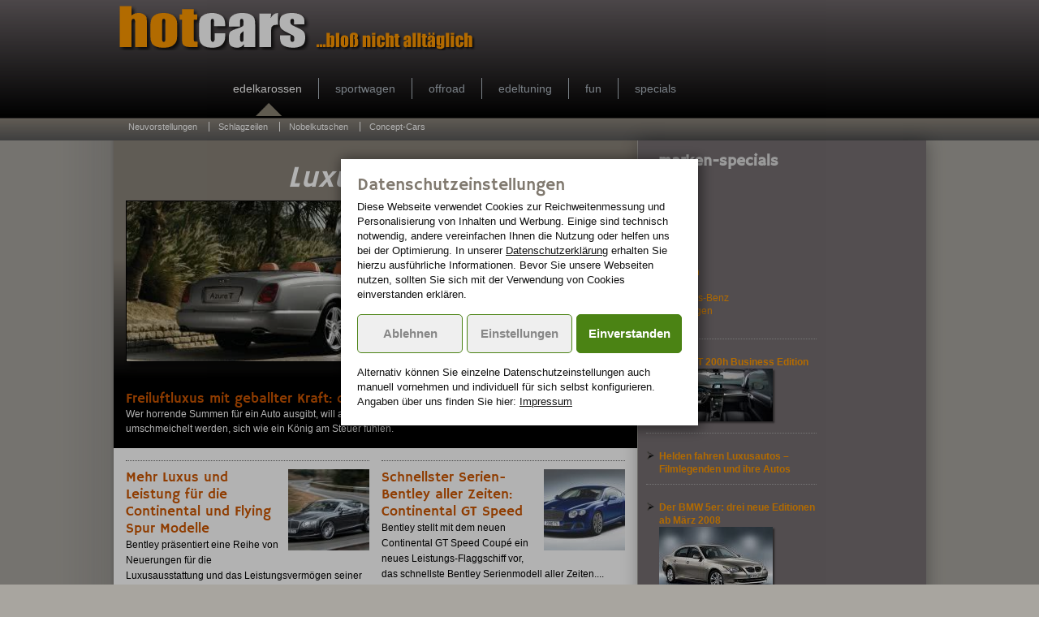

--- FILE ---
content_type: text/html; charset=Windows-1252
request_url: https://www.hotcars.de/luxus/marken/Bentley.php
body_size: 4158
content:
<!DOCTYPE HTML>
<html lang="de">
<head>
	<title>Bentley</title>
	<link rel="canonical" href="https://www.hotcars.de/luxus/marken/Bentley.php">
	<meta http-equiv="Content-Type" content="text/html; charset=windows-1252">
	<link rel=stylesheet type="text/css" href="/misc/styles_v4.css">
	<script defer type="text/javascript" src="/misc/jquery.min.js"></script>
	<script defer type="text/javascript" src="/misc/common.js"></script>
</head>
<body>
<header><div id=head style="background-position:170px bottom;">
<script async src="/misc/grfz.js" id=grfzscript data-site="cfm" data-page="Edelkarossen:Marken:Bentley"></script>	<a href="/"><img src="/pics/hotcars-head.png" width=446 height=55 alt="zurück zur Homepage"></a>
<div id=topmenue>
		<div style="float:left; width:122px;">&nbsp;</div>
<a id=t_luxus href="/luxus/index.php" class="tm aktiv" onmouseover="vc='luxus';dropdown('luxus');" onmouseout="vc=0;">edelkarossen</a>
<a id=t_sportwagen href="/sportwagen/index.php" class="tm" onmouseover="vc='sportwagen';dropdown('sportwagen');" onmouseout="vc=0;">sportwagen</a>
<a id=t_offroad href="/offroad/index.php" class="tm" onmouseover="vc='offroad';dropdown('offroad');" onmouseout="vc=0;">offroad</a>
<a id=t_edeltuning href="/edeltuning/index.php" class="tm" onmouseover="vc='edeltuning';dropdown('edeltuning');" onmouseout="vc=0;">edeltuning</a>
<a id=t_fun href="/fun/index.php" class="tm" onmouseover="vc='fun';dropdown('fun');" onmouseout="vc=0;">fun</a>
<a id=t_specials href="/themen.php" class="tm" onmouseover="vc='specials';dropdown('specials');" onmouseout="vc=0;">specials</a>
	<div class=clear></div>
</div>
<div id=menuebar>
<a href="/luxus/limousinen.php">Neuvorstellungen</a>
<a href="/luxus/boulevard.php">Schlagzeilen</a>
<a href="/luxus/nobelkutschen.php">Nobelkutschen</a>
<a href="/luxus/concept-cars.php">Concept-Cars</a>
	</div>
</div>
</header>
<div id=overall_bottom>
<div id=contentpane>
<div class=imgblackbox><h1>Luxuriöses von Bentley</h1>
<a href="/luxus/limousinen/Bentley-Azure.php"><img src="/pics/news/thumbs/d_13354.605x197.jpg" alt="Freiluftluxus mit geballter Kraft: der Bentley Azure" width=605 height=197></a></div><div class=black><a class=h3 href="/luxus/limousinen/Bentley-Azure.php">Freiluftluxus mit geballter Kraft: der Bentley Azure</a><br>Wer horrende Summen für ein Auto ausgibt, will auch etwas für sein Geld sehen. Er will verwöhnt und umschmeichelt werden, sich wie ein König am Steuer fühlen.</div><div class=content><div><div class=news><a href="/luxus/limousinen/Bentley-Flying-Spur-Modelle-2014.php"><img class="fright unveil" src="/pics/blind.gif" data-src="/pics/news/thumbs/d_13608.100x100.jpg" alt="Mehr Luxus und Leistung für die Continental und Flying Spur Modelle" width=100 height=100></a><a class=h3 href="/luxus/limousinen/Bentley-Flying-Spur-Modelle-2014.php">Mehr Luxus und Leistung für die Continental und Flying Spur Modelle</a><br>Bentley präsentiert eine Reihe von Neuerungen für die Luxusausstattung und das Leistungsvermögen seiner luxuriösen Grand Tourer, die Teil der Continental Modellfamilie sind....</div><div class=news><a href="/luxus/limousinen/Bentley-Continental-GT-Speed.php"><img class="fright unveil" src="/pics/blind.gif" data-src="/pics/news/thumbs/d_13535.100x100.jpg" alt="Schnellster Serien-Bentley aller Zeiten: Continental GT Speed" width=100 height=100></a><a class=h3 href="/luxus/limousinen/Bentley-Continental-GT-Speed.php">Schnellster Serien-Bentley aller Zeiten: Continental GT Speed</a><br>Bentley stellt mit dem neuen Continental GT Speed Coupé ein neues Leistungs-Flaggschiff vor, das schnellste Bentley Serienmodell aller Zeiten....</div><div class=news><ins class="adsbygoogle" style="display:block;width:300px;max-width:300px;height:100px; max-height:250px;" data-ad-client="ca-pub-0315193065476355" data-ad-slot="6858510563" data-ad-channel="6911112722" data-ad-format="rectangle"></ins></div><div class=news><a href="/luxus/limousinen/Bentley-Continental-GT-Cabriolet.php"><img class="fright unveil" src="/pics/blind.gif" data-src="/pics/news/thumbs/d_13347.100x100.jpg" alt="High-Society: Bentley Continental GT Cabriolet" width=100 height=100></a><a class=h3 href="/luxus/limousinen/Bentley-Continental-GT-Cabriolet.php">High-Society: Bentley Continental GT Cabriolet</a><br>Zahlen und Fakten, die eindrucksvoll für sich sprechen. W12-Motor, Bi-Turbo, 5.998 ccm Hubraum, 560 PS, Allrad und 650 Nm Drehmoment bei 1.600 U/min....</div><div class=news><a href="/luxus/limousinen/Neuer-Bentley-Continental-GTC.php"><img class="fright unveil" src="/pics/blind.gif" data-src="/pics/news/thumbs/d_13309.100x100.jpg" alt="Neuer Bentley Continental GTC" width=100 height=100></a><a class=h3 href="/luxus/limousinen/Neuer-Bentley-Continental-GTC.php">Neuer Bentley Continental GTC</a><br>Bentley wird nächsten Monat auf der Internationalen Automobil Ausstellung in Frankfurt die zweite Generation seiner Cabriolet-Ikone Continental GTC vorstellen....</div><div class=news><a href="/luxus/limousinen/neuer-Bentley-Continental-GT.php"><img class="fright unveil" src="/pics/blind.gif" data-src="/pics/news/thumbs/d_13264.100x100.jpg" alt="Der neue Bentley Continental GT" width=100 height=100></a><a class=h3 href="/luxus/limousinen/neuer-Bentley-Continental-GT.php">Der neue Bentley Continental GT</a><br> Den Design- und Entwicklungsteams in Crewe bietet das neue Continental GT Coupé die Möglichkeit zu einer kraftvollen wie spannenden Richtungsvorgabe für einen der meist verehrten Namen in der Geschichte von Bentley - den Continental....</div><div class=news><a href="/luxus/boulevard/Neue-Series-51-Bentley-Continental-Baureihe.php"><img class="fright unveil" src="/pics/blind.gif" data-src="/pics/news/thumbs/d_13210.100x100.jpg" alt="Neue Series 51 Bentley Continental Baureihe" width=100 height=100></a><a class=h3 href="/luxus/boulevard/Neue-Series-51-Bentley-Continental-Baureihe.php">Neue Series 51 Bentley Continental Baureihe</a><br>Bentley Motors stellte für die Continental GT und GTC Modelle der Marke eine neue aufregende Designlinie vor. Die Series 51 Continental Modelle repräsentieren Bentley Außen- und Innen-Styling in seiner dynamischsten Form und ermöglichen es dem Kunden, eine Ausstattungslinie zu bestellen, die von Crewes renommiertem Designteam unter der Leitung von Dirk van Braeckel entworfen wurde....</div><div class=news><a href="/luxus/limousinen/Weltpremiere-des-Bentley-Mulsanne.php"><img class="fright unveil" src="/pics/blind.gif" data-src="/pics/news/thumbs/d_13181.100x100.jpg" alt="Bentley Mulsanne feiert seine Weltpremiere" width=100 height=100></a><a class=h3 href="/luxus/limousinen/Weltpremiere-des-Bentley-Mulsanne.php">Bentley Mulsanne feiert seine Weltpremiere</a><br>Bentley Motors enthüllte im kalifornischen Monterey auf dem renommierten Pebble Beach Concours d'Elegance den Mulsanne, die komplett neue Grand Touring Limousine des Unternehmens....</div><div class=news><a class=h3 href="/luxus/boulevard/Powercar-Awards-2008-Bentley-Continental-Flying-Spur.php">Powercar Awards 2008: Bentley Continental Flying Spur auf Platz 1 seiner Klasse</a><br>Der Bentley Continental Flying Spur gewinnt den Powercar Award 2008 in der Importeurswertung der Kategorie Luxusklasse ....</div><div class=news><a href="/luxus/limousinen/Bentley-Continental-Flying-Spur-Speed.php"><img class="fright unveil" src="/pics/blind.gif" data-src="/pics/news/thumbs/d_12955.100x100.jpg" alt="Neueinführung des Continental Flying Spur Speed" width=100 height=100></a><a class=h3 href="/luxus/limousinen/Bentley-Continental-Flying-Spur-Speed.php">Neueinführung des Continental Flying Spur Speed</a><br>Bentley startet mit einem Paukenschlag in das Modelljahr 2009. Der komplett überarbeitete Continental Flying Spur bietet eine Fülle von innovativen Features, die in punkto technischem Raffinement und Komfort neue Maßstäbe setzen sowie Highlights im Bereich der Individualisierung....</div><div class=news><a href="/luxus/nobelkutschen/Bentley-Brooklands.php"><img class="fright unveil" src="/pics/blind.gif" data-src="/pics/news/thumbs/d_13423.100x100.jpg" alt="Bentley Brooklands" width=100 height=100></a><a class=h3 href="/luxus/nobelkutschen/Bentley-Brooklands.php">Bentley Brooklands</a><br>Der Bentley Brooklands ist ein weiteres erfolgreiches Modell des englischen Automobilbauers und natürlich wie alle anderem Modelle nicht unbedingt für die breite Bevölkerung zum Kauf geeignet, da es den meisten Menschen doch am nötigen Kleingeld mangelt, um den Bentley zu erwerben....</div><div class=news><a class=h3 href="/luxus/boulevard/Bentley-Brooklands-feiert-Geburtstag.php">Neuer Bentley Brooklands feiert 100jährigen Geburtstag der gleichnamigen Rennstrecke</a><br>Zum 100jährigen Jubiläum der historischen Rennstrecke von Brooklands gaben sich siegreiche Bentley-Rennwagen von einst und das neue Bentley Brooklands Coupé am vergangenen Wochenende auf historischem Boden ein Stelldichein....</div><div class=news><a href="/luxus/nobelkutschen/Bentley-Arnage-Diamond-Series.php"><img class="fright unveil" src="/pics/blind.gif" data-src="/pics/news/thumbs/d_13419.100x100.jpg" alt="Bentley Arnage Diamond Series" width=100 height=100></a><a class=h3 href="/luxus/nobelkutschen/Bentley-Arnage-Diamond-Series.php">Bentley Arnage Diamond Series</a><br>...</div><div class=news><a href="/luxus/nobelkutschen/Bentley-State-Limousine.php"><img class="fright unveil" src="/pics/blind.gif" data-src="/pics/news/thumbs/d_13420.100x100.jpg" alt="Bentley State Limousine" width=100 height=100></a><a class=h3 href="/luxus/nobelkutschen/Bentley-State-Limousine.php">Bentley State Limousine</a><br>...</div><div class=news><a href="/luxus/limousinen/Bentley-Arnage-2007.php"><img class="fright unveil" src="/pics/blind.gif" data-src="/pics/news/thumbs/d_12447.100x100.jpg" alt="Stärkstes Bentley-Flaggschiff Arnage mit 507 PS" width=100 height=100></a><a class=h3 href="/luxus/limousinen/Bentley-Arnage-2007.php">Stärkstes Bentley-Flaggschiff Arnage mit 507 PS</a><br>Bentley Motors setzt die intensive Entwicklung seines Flaggschiffes Arnage im Modelljahr 2007 mit der Einführung einer Reihe erheblicher Verbesserungen an Fahrwerk und Antriebsstrang fort....</div></div><div class=clear></div></div><div class=clear></div>
<div id="drop_luxus" class=slideMenu onmouseover="vc='luxus';" onmouseout="vc=0;">
	<div class=hals></div>
	<div class=kasten>
		<a href="/luxus/limousinen.php">Neuvorstellungen</a>
		<a href="/luxus/boulevard.php">Schlagzeilen</a>
		<a href="/luxus/nobelkutschen.php">Nobelkutschen</a>
		<a href="/luxus/concept-cars.php">Concept-Cars</a>
	</div>
</div>
<div id="drop_sportwagen" class=slideMenu onmouseover="vc='sportwagen';" onmouseout="vc=0;">
	<div class=hals></div>
	<div class=kasten>
		<a href="/sportwagen/neuheiten.php">Neuheiten</a>
		<a href="/sportwagen/boulevard.php">Schlagzeilen</a>
		<a href="/sportwagen/ps-boliden.php">PS-Boliden</a>
		<a href="/sportwagen/supersportwagen.php">Supersportwagen</a>
		<a href="/sportwagen/muscle-cars.php">Muscle Cars</a>
		<a href="/sportwagen/concept-cars.php">Concept-Cars</a>
		<a href="/sportwagen/designstudien.php">Design-Studien</a>
	</div>
</div>
<div id="drop_offroad" class=slideMenu onmouseover="vc='offroad';" onmouseout="vc=0;">
	<div class=hals></div>
	<div class=kasten>
		<a href="/offroad/gelaendewagen.php">Geländewagen</a>
		<a href="/offroad/suv.php">SUV's</a>
		<a href="/offroad/rallye.php">Rallye</a>
		<a href="/offroad/news.php">News</a>
		<a href="/offroad/concept-suv.php">Concept-Cars</a>
	</div>
</div>
<div id="drop_edeltuning" class=slideMenu onmouseover="vc='edeltuning';" onmouseout="vc=0;">
	<div class=hals></div>
	<div class=kasten>
		<a href="/edeltuning/neuvorstellungen.php">Neuvorstellungen</a>
		<a href="/edeltuning/zubehoer.php">Zubehör</a>
		<a href="/edeltuning/schlagzeilen.php">Schlagzeilen</a>
	</div>
</div>
<div id="drop_fun" class=slideMenu onmouseover="vc='fun';" onmouseout="vc=0;">
	<div class=hals></div>
	<div class=kasten>
		<a href="/fun/frau-am-steuer.php">Frau am Steuer</a>
		<a href="/fun/crazy-concepts.php">Crazy Concepts</a>
		<a href="/fun/sprueche.php">Sprüche</a>
		<a href="/fun/boxenluder.php">Boxenluder</a>
	</div>
</div>
<div id="drop_specials" class=slideMenu onmouseover="vc='specials';" onmouseout="vc=0;">
	<div class=hals></div>
	<div class=kasten>
		<a href="/navigationssysteme/index.php">Navigationssysteme</a>
		<a href="/e-autos/index.php">E-Autos</a>
		<a href="/sicherheit/index.php">Sicherheit</a>
		<a href="/autokauf/index.php">Autokauf</a>
		<a href="/tanken/index.php">Tanken</a>
		<a href="/forschung-entwicklung/index.php">Forschung/Entwicklung</a>
		<a href="/urlaub/index.php">Auto im Urlaub</a>
	</div>
</div>
</div><div id=rightpane><div class=sky><ins class="adsbygoogle" style="display:inline-block;width:120px;max-width:160px;max-height:600px" data-ad-client="ca-pub-0315193065476355" data-ad-slot="2580967148" data-ad-channel="6911112722" data-ad-format="vertical"></ins></div><br>
<b class=headline>marken-specials</b>
<div class=hrb><a class="arrow brand" href="/luxus/marken/Audi.php">Audi</a>
<a class="arrow brand" href="/luxus/marken/Bentley.php">Bentley</a>
<a class="arrow brand" href="/luxus/marken/BMW.php">BMW</a>
<a class="arrow brand" href="/luxus/marken/Cadillac.php">Cadillac</a>
<a class="arrow brand" href="/luxus/marken/Jaguar.php">Jaguar</a>
<a class="arrow brand" href="/luxus/marken/Lexus.php">Lexus</a>
<a class="arrow brand" href="/luxus/marken/Maybach.php">Maybach</a>
<a class="arrow brand" href="/luxus/marken/Mazda.php">Mazda</a>
<a class="arrow brand" href="/luxus/marken/Mercedes-Benz.php">Mercedes-Benz</a>
<a class="arrow brand" href="/luxus/marken/Volkswagen.php">Volkswagen</a>
<a class="arrow brand" href="/luxus/marken/Volvo.php">Volvo</a>
</div>
<div class=hrb><a class=arrow href="/luxus/limousinen/Lexus-CT-200h-Business-Edition.php"><strong>Lexus CT 200h Business Edition</strong><br><img class=boxshadow src="/pics/news/thumbs/d_13576.140x65.jpg" width=140 height=65 alt=""></a></div><div class=hrb><a class=arrow href="/luxus/boulevard/Filmlegenden-und-ihre-Autos.php"><strong>Helden fahren Luxusautos – Filmlegenden und ihre Autos</strong></a></div><div class=hrb><a class=arrow href="/luxus/limousinen/drei-neue-BMW-5er-Editionen.php"><strong>Der BMW 5er: drei neue Editionen ab März 2008</strong><br><img class=boxshadow src="/pics/news/thumbs/d_12856.140x97.jpg" width=140 height=97 alt=""></a></div><div class=hrb><a class=arrow href="/luxus/concept-cars/Lexus-LF-CC-Concept-Car.php"><strong>Weltpremiere des Lexus LF-CC Concept Cars</strong><br><img class=boxshadow src="/pics/news/thumbs/d_13551.140x51.jpg" width=140 height=51 alt=""></a></div><div class=hrb><a class=arrow href="/luxus/boulevard/Mehr-Kofferraum-fuer-Lexus-GS-und-LS.php"><strong>Lexus: Mehr Kofferraum für Limousinen der Baureihen GS und LS</strong></a></div><div class=hrb><a class=arrow href="/luxus/limousinen/Der-neue-Mercedes-Benz-CLC.php"><strong>Der neue Mercedes-Benz CLC</strong></a><div class=galteaser><a href="/luxus/limousinen/Der-neue-Mercedes-Benz-CLC.php"><img src="/pics/news/thumbs/d_12852.1.100x70.jpg" width=110 height=75 alt=""><img src="/pics/news/thumbs/d_12852.2.100x70.jpg" width=110 height=75 alt=""><img src="/pics/news/thumbs/d_12852.3.100x70.jpg" width=110 height=75 alt=""><img src="/pics/news/thumbs/d_12852.4.100x70.jpg" width=110 height=75 alt=""></a></div></div></div></div>
<footer><div id=footercontent><div class=footerblock><a href="/impressum.php" rel=nofollow>Impressum</a><br><a href="/datenschutz.php" rel=nofollow>Datenschutz</a><br><a href="/cookieconsent.php" onclick="return openCookieconsent(1);">Cookie-Einstellungen</a><br><a href="#" onclick="return reopenGPTconsent();">Cookie-Einstellungen</a><br></div><div class=footerblock></div><div class=clear></div></div></footer>
</body></html>

--- FILE ---
content_type: text/html; charset=utf-8
request_url: https://www.hotcars.de/cookieconsent.php?show=1
body_size: 1794
content:
<style>
#cookieconsent_box{width:80%;max-width:400px;max-height:80vh;margin:0 auto;background-color:#fff;color:#111;text-align:left;padding:20px;line-height:140%;box-shadow:2px 2px 15px 2px rgba(0,0,0,0.5);overflow-y:auto;}
#cookieconsent_box input[type=checkbox]{display:none;}
#cookieconsent_box input[type=checkbox] + .cc_chkbx{font-size:11pt;font-weight:normal;width:16px;height:16px;text-align:center;float:left;margin:5px 10px 0 0;border:1px solid #939393;border-radius:3px;color:#334D64;padding:2px; background:-webkit-radial-gradient(#F2F3F5,#CAD1DA);background:radial-gradient(#F2F3F5,#CAD1DA);}
#cookieconsent_box input[type=checkbox]:checked + .cc_chkbx{background:-webkit-radial-gradient(#4B8314,#4B8314);background:radial-gradient(#4B8314,#4B8314);}
#cookieconsent_box input[type=checkbox]:checked + .cc_chkbx:before{content:'\2713';color:#fff;font-weight:bold;}
#cookieconsent_box label + div{overflow:hidden;padding:4px 0px;margin-bottom:15px;}
.cc_accept{font-weight:bold;background-color:#transparent;border:1px solid #4B8314;color:#fff;font-size:11pt;min-width:130px;display:block;margin:15px auto;padding:15px 5px;text-align:center;border-radius:5px;cursor:pointer;}
#cookieconsent a{color:#111;text-decoration:underline;}
.cc_head{padding:9px 0;cursor:pointer;}
.cc_head div{ display:inline-block;float:right;-webkit-transition:-webkit-transform .2s ease-in-out;transition:transform .2s ease-in-out;}
.cc_head div.cc_arrow_open{-webkit-transform:rotate(90deg);transform:rotate(90deg);}
.cc_body{max-height:0;-webkit-transition:.6s ease-in-out;transition:.6s ease-in-out;overflow:hidden;border-bottom:1px solid #888;}
div.cc_body_open{max-height:1000px;}
.cc_right{float:right;background-color:#4B8314;}
.cc_left{float:left;color:#888;}
.cc_center{overflow:hidden;color:#888;}
@media only screen and (max-width:500px){.cc_right,.cc_left,.cc_center{float:none;margin:10px auto;min-width:200px;}}
</style>
	<script>
	window.cc_toggleBlock=function(oid) {
		var c=document.getElementById(oid).classList,r=document.getElementById(oid+'a').classList;
		if (c.contains('cc_body_open')) { 
			c.remove('cc_body_open');
			r.remove('cc_arrow_open');
		}
		else { 
			c.add('cc_body_open'); 
			r.add('cc_arrow_open');
		}
		return false;
	}

	window.save_cookie_settings=function(f) {
		
		xhttp = new XMLHttpRequest();
		xhttp.onreadystatechange=function(){
			if(xhttp.readyState==4&&xhttp.status==200){
				if(f=='all'){addConsentHistory(true,true,true);}
				else if(f=='none'){addConsentHistory(false,false,false);}
				else{ccf=document.cc_form;addConsentHistory(ccf.marketing.checked,ccf.stats.checked,ccf.usability.checked);}
				document.getElementById('cookieconsent').style.display='none';
				adpush();
								return false;
			}
		};
		if(f=='all'){xhttp.open("GET",'/cookieconsent.php?accept=all&ver=0',true);}
		else if(f=='none'){xhttp.open("GET",'/cookieconsent.php?accept=none&ver=0',true);}
		else {xhttp.open("GET",'/cookieconsent.php?save_settings=1&ver=0&stats='+ccf.stats.checked+'&usability='+ccf.usability.checked+'&marketing='+ccf.marketing.checked,true);}
		xhttp.send();
		return false;
	}
	window.getConsentHistory=function(){var consentHistory=localStorage.getItem('consent_history');if(!consentHistory){return[];}else{return JSON.parse(consentHistory);}}
	window.addConsentHistory=function(marketing,stats,usability){
		var hist=getConsentHistory(),mintime=Date.now()-86400*365,skip=hist.length-30,newConsent=[];
		if(skip<0){skip=0;}
		for(i=skip;i<hist.length;i++){if(hist[i].timestamp>mintime){newConsent.push(hist[i]);}}
		newConsent.push({'timestamp':Date.now(),'stats':stats,'usability':usability,'marketing':marketing});
		localStorage.setItem('consent_history',JSON.stringify(newConsent));
	}
	</script>

	<div id=cookieconsent_box>
	<h2 style="margin-top:0;">Datenschutzeinstellungen</h2>	Diese Webseite verwendet Cookies zur Reichweiten&shy;messung und Personalisierung von Inhalten und Werbung. 
	Einige sind technisch notwendig, andere vereinfachen Ihnen die Nutzung oder helfen uns bei der Optimierung.
	In unserer <a href="/datenschutz.php">Datenschutzerkl&auml;rung</a> erhalten Sie hierzu ausf&uuml;hrliche Informationen. 
	Bevor Sie unsere Webseiten nutzen, sollten Sie sich mit der Verwendung von Cookies einverstanden erkl&auml;ren.<br>

	<button class="cc_accept cc_right" onclick="return save_cookie_settings('all');">Einverstanden</button>
	<button class="cc_accept cc_left" onclick="return save_cookie_settings('none');">Ablehnen</button>
	<button class="cc_accept cc_center" onclick="return openCookieconsent('options&ver=0');">Einstellungen</button>

	Alternativ k&ouml;nnen Sie einzelne Datenschutz&shy;ein&shy;stellungen auch manuell vor&shy;nehmen und indivi&shy;duell f&uuml;r sich selbst konfigurieren. 
	Angaben &uuml;ber uns finden Sie hier: <a href="/impressum.php">Impressum</a>
	</div>
	

--- FILE ---
content_type: text/css
request_url: https://www.hotcars.de/misc/styles_v4.css
body_size: 2725
content:
@font-face {
	font-family: 'HammersmithOne';
	font-style: normal;
	font-weight: 400;
	src: url('/fonts/hammersmith-one-latin-regular.eot');
	src: local('Hammersmith One'), local('HammersmithOne'),
		url('/fonts/hammersmith-one-latin-regular.eot?#iefix') format('embedded-opentype'),
		url('/fonts/hammersmith-one-latin-regular.woff2') format('woff2'),
		url('/fonts/hammersmith-one-latin-regular.woff') format('woff'),
		url('/fonts/hammersmith-one-latin-regular.ttf') format('truetype'),
		url('/fonts/hammersmith-one-latin-regular.svg#HammersmithOne') format('svg');
}

html body div.fc-consent-root, html body div.fc-dialog-restricted-content>* , div div button span.fc-faq-label { 
	font-family:Verdana,Arial,Helvetica, sans-serif !important; 
}
BODY 					{margin:0px; background-color:#A8A59F; font-family:Arial,Helvetica; color:#010101; background-image:url(/pics/bg_body.png); background-repeat:repeat-y; background-position:center top; text-align:center;}
header					{min-width:990px; width:100%; background-color:#617785; height:173px; text-align:center;
						 background-image: linear-gradient(bottom, #5A5A5A, #8A8379 27px, #000 28px, #6D6669);
						 background-image: -webkit-linear-gradient(bottom, #5A5A5A, #8A8379 27px, #000 28px, #6D6669);
						 background-image: -moz-linear-gradient(bottom, #5A5A5A, #8A8379 27px, #000 28px, #6D6669);
						 background-image: -o-linear-gradient(bottom, #5A5A5A, #8A8379 27px, #000 28px, #6D6669);
						}
#head					{width:990px; margin:auto; text-align:left; background:url(/pics/nav_arrow.png); background-repeat:no-repeat; background-position:-100px bottom; padding-top:7px;}
#topmenue 				{font-family:Verdana,Arial,Helvetica; color:#fff; margin-top:15px; min-width:990px;}
#topmenue a.tm			{border-right:1px solid #B0BAC3; padding:5px 20px 5px 20px; font-size:14px; color:#B0BAC3; float:left; margin:15px 0px 20px 0px; text-decoration:none;}
#topmenue a.tm:last-of-type {border-right:none;}
#topmenue a.tm:hover	{color:#fff;}
#topmenue a.aktiv		{color:#fff;}
#menuebar				{width:985px; height:14px; overflow:hidden; font-family:Verdana,Arial,Helvetica; color:#fff; font-size:8pt; font-weight:normal; padding:8px 2px 6px 2px;}
#menuebar A				{padding-left:11px; padding-right:11px; border-left:1px solid #fff; text-decoration:none; color:#fff;}
#menuebar A:hover 		{color:#FFC027;}
#menuebar A:first-of-type {border-left:none;}
#cookieconsent		{position:fixed; top:0; bottom:0; left:0; right:0; min-height:10px; font-size:10pt; background-color:rgba(0,0,0,0.3); z-index:9999; -webkit-transition:.7s ease-out; -moz-transition:.7s ease-out; transition:.7s ease-out; display:-webkit-flex; display:flex; -webkit-align-items:center; align-items:center;}

#overall_bottom			{width:auto; text-align:center; margin:auto; display:table;}
#contentpane			{width:645px; text-align:left; min-height:600px; padding:0px; background-color:#fff; font-size:9pt; border-right:1px solid #B6B3AE; display:table-cell; vertical-align:top;}
#rightpane				{width:345px; text-align:left; padding:0px 0px 20px 10px; display:table-cell; background-color:#766F72; box-shadow:1px 0px 20px rgba(0,0,0,0.3); vertical-align:top; font-size:9pt; color:#f0f0f0;}

.content				{padding:15px; background-color:#fff; color:#010101; line-height:160%;}
.content-cat			{padding:15px; background-color:#fff; color:#010101; border-top:1px solid #B6B3AE;
						background-image: -moz-linear-gradient(top, #DAD8D6, #fff 150px);
						background-image: -webkit-linear-gradient(top, #DAD8D6, #fff 150px);
						background-image: -ms-linear-gradient(top, #DAD8D6, #fff 150px);
						background-image: -o-linear-gradient(top, #DAD8D6, #fff 150px); }
.imgblackbox			{padding:20px 15px 15px 15px; color:#fff; line-height:145%;
						 background-image: linear-gradient(bottom, #000, #8A8379 30%);
						 background-image: -webkit-linear-gradient(bottom, #000, #8A8379 50%);
						 background-image: -moz-linear-gradient(bottom, #000, #8A8379 50%, #000);
						 background-image: -o-linear-gradient(bottom, #000, #8A8379 50%);
						 }
.imgblackbox img		{box-shadow:5px 5px 5px rgba(0,0,0,0.5); border:1px solid #000;}
.imgblackbox a.h3		{color:#ff9900; text-shadow:2px 2px 2px rgba(0,0,0,0.7);}
.imgblackbox h1			{color:#fff !important; font-size:28pt; font-style:italic; display:block; text-align:right; margin-right:15px;}
.black					{padding:15px; background-color:#000; color:#fff; line-height:150%;}
.black h1				{color:#fff !important; font-size:28pt; font-style:italic; display:block; text-align:right; margin-bottom:15px;}
.gallerybox				{max-width:645px; width:100%; height:135px; white-space:nowrap; overflow-y:hidden; overflow-x:scroll; background-image:url(/pics/diabg-h85.png); background-repeat:repeat-x;}
.gallerybox img			{margin:16px 1px 0px 2px;}

.blacklist				{padding:10px !important;
						 background-image: linear-gradient(bottom, #373033, #6C6568);
						 background-image: -webkit-linear-gradient(bottom, #373033, #6C6568);
						 background-image: -moz-linear-gradient(bottom, #373033, #6C6568);
						 background-image: -o-linear-gradient(bottom, #373033, #6C6568);
						 }
.blacklist a			{color:#fff !important;}

div.clear				{clear:both;}
.cadleft				{width:auto; float:left; margin:0px 15px 15px 0px;}
.cadright				{width:auto; float:right; margin:0px 0px 15px 15px;}
img						{border:0;}
img.preview				{margin-bottom:7px; cursor:pointer;}
.boxshadow				{box-shadow:2px 2px 2px rgba(0,0,0,0.5);}
.pointer				{cursor:pointer;}
.fright					{float:right;}
.fleft					{float:left;}
.bignr					{font-size:25pt; float:left; min-width:40px; height:50px; padding-top:8px; font-weight:bold; font-family:HammersmithOne; color:#D4D3D0; text-shadow:2px 2px 3px rgba(0,0,0,0.4);}
.quelle					{font-size:8pt; color:#888; text-align:right; line-height:125%;}
.center					{text-align:center;}
.nopadding				{padding:0;}
.pad15					{padding:15px;}
div.hrb					{min-height:1px; padding:5px 0px 10px 0px; margin-bottom:5px; border-bottom:1px dotted #666666;}
table.std				{border:0; width:100%; border-spacing:0px; border-collapse:separate;}
table.std tr td			{padding:0px;}

.imgblackbox a:hover, black.a:hover { color:#fff !important;}

H1						{font-family:HammersmithOne; font-size:28pt; color:#373033; font-weight:normal; line-height:120%; margin:5px 0px 5px 0px;}
H2, .h2					{font-family:HammersmithOne; font-size:16pt; color:#80796F; font-weight:normal; line-height:120%; margin:5px 0px 5px 0px;}
H3, .h3					{font-family:HammersmithOne; font-size:13pt; color:#80796F; font-weight:normal; line-height:120%; margin:5px 0px 5px 0px;}
div.news				{box-sizing:border-box; width:300px; float:left; font-size:9pt; padding:10px 0px 12px 0px; border-top:1px dotted #666666; }
div.news-wide			{font-size:9pt; padding:10px 0px 12px 0px; border-top:1px dotted #666666; }
div.news:nth-child(odd)	{margin-right:15px; clear:left;}
div.news img.fright		{margin:0px 0px 5px 5px;}

A:link					{text-decoration:none; color:#CD5600;}
A:visited				{text-decoration:none; color:#CD5600;}
A:active 				{text-decoration:none; color:#CD5600;}
A:hover		 			{text-decoration:underline; color:#545454;}
a.artikelliste			{padding-left:14px; background-image:url(/pics/standardicons.png); background-repeat:no-repeat; background-position:0px -487px; line-height:150%; font-weight:bold;}
a.arrow					{padding-left:16px; background-image:url(/pics/arrow_r.png); background-repeat:no-repeat; background-position:0px 2px; background-size:10px 10px;}
a.page					{padding:2px; background-color:#93A4AC; color:#FFFFFF; min-width:22px; margin:3px; text-align:center; display:inline-block; border-radius:2px;
						background-image: -moz-linear-gradient(bottom, #696265, #A59EA1);
						background-image: -webkit-linear-gradient(bottom, #696265, #A59EA1);
						background-image: -ms-linear-gradient(bottom, #696265, #A59EA1);
						background-image: -o-linear-gradient(bottom, #696265, #A59EA1);}
a.page_active			{background-color:#93A4AC; color:#fff; 
						background-image: -moz-linear-gradient(bottom, #000, #696265);
						background-image: -webkit-linear-gradient(bottom, #000, #696265);
						background-image: -ms-linear-gradient(bottom, #000, #696265);
						background-image: -o-linear-gradient(bottom, #000, #696265);}
ul.news					{margin:8px 0px 8px 0px; list-style-image:url(/pics/dot-news.gif); padding-left:18px;}
ul.news li				{margin:3px 0px 3px 0px;}

.slideMenu				{position:absolute; left:50%; display:none; font-family:Verdana,Arial,Helvetica; color:#fff; font-size:8pt; margin-left:-74px;}
.slideMenu .hals		{position:relative; z-index:2147483646; width:88px; height:6px; background-color:#131112; border-left:1px solid #B0BAC3; border-right:1px solid #B0BAC3; margin-left:74px;}
.slideMenu .kasten		{position:relative; z-index:2147483645; top:-5px; background-color:#131112; border:1px solid #B0BAC3; padding:10px 10px 6px 10px; margin-top:4px; color:#B0BAC3; width:220px; 
						box-shadow: 2px 2px 2px rgba(0,0,0,0.5);
						background-image: linear-gradient(top, #131112, #7B746A);
						background-image: -moz-linear-gradient(top, #131112, #7B746A);
						background-image: -webkit-linear-gradient(top, #131112, #7B746A);
						background-image: -o-linear-gradient(top, #131112, #7B746A);
}						
.slideMenu .kasten A	{display:block; font-size:8pt; text-decoration:none; color:#fff !important; padding:7px; border-bottom:1px solid #837C7F;}
.slideMenu .kasten A:last-of-type	{border-bottom:none;}
.slideMenu A:hover		{text-decoration:underline; color:#ff9900;}

#rightpane .sky			{max-width:160px; float:right; margin-left:5px;}
#rightpane .headline	{font-family:HammersmithOne; padding-left:15px; font-size:19px; color:#ddd !important; padding-bottom:4px;}
#rightpane a			{color:#ff9900;}
#rightpane a.arrow		{display:block; width:auto;}
#rightpane .hrb			{border-bottom:1px dotted #aaa; line-height:140%; max-width:210px; margin:15px 15px 15px 0px;}
#rightpane .galteaser	{width:140px; background-image:url(/pics/diabg2.png); text-align:center; margin-left:16px; padding-top:2px; box-shadow:2px 2px 2px rgba(0,0,0,0.5);}
#rightpane .galteaser img {margin:1px;}

footer					{min-width:990px; width:100%; background-color:#617785; clear:both;
						 background-image: linear-gradient(bottom, #362F32, #6D6669);
						 background-image: -webkit-linear-gradient(bottom, #362F32, #6D6669);
						 background-image: -moz-linear-gradient(bottom, #362F32, #6D6669);
						 background-image: -o-linear-gradient(bottom, #362F32, #6D6669);
						 }
#footercontent			{width:950px; margin:auto; padding:18px; text-align:left; color:#fff; font-size:8pt;}
#footercontent A		{color:#fff;}
.footerblock			{width:220px; float:left; }

#socialbuttons			{height:auto;}
#socialbuttons .bx		{width:150px; height:24px; float:left; margin:5px 0px 0px 15px;}
#socialbuttons .socialbtn	{background-image:url(/pics/navbars.png); background-repeat:no-repeat; background-position:0px -100px; height:20px; cursor:pointer;}
#tooltip			{ left:350px; top:600px; width:auto; min-width:200px; max-width:300px; display:none; z-index:100000; position:absolute; 
					  background-color:#CFCEB0; background-image:linear-gradient(to bottom, #F1F1F1, #CFCFCF 100%);
					  font-family:Sans-Serif,Arial,Helvetica; font-size:8pt; color:#010101;
					  border:1px solid #888; border-radius:8px; padding:8px;
					  box-shadow: 2px 2px 2px rgba(0,0,0,0.5);
					  text-align:left;}
.cc_container		{padding:10px 30px 10px !important;}
.cc_message			{font-size:0.9em !important;margin-top:0.3em !important;}
.cc_container .cc_btn	{padding:4px 10px !important; font-size:0.9em !important;}

--- FILE ---
content_type: text/javascript
request_url: https://www.hotcars.de/misc/grfz.js
body_size: 462
content:
var grfz_tag=document.getElementById('grfzscript'),grfz_lst=Date.now(),grfz_idn=grfz_lst.toString(16),grfz_vis=0,grfz_vgw=document.getElementById("vgwort"),vgwl=0;
if (typeof grfz_tag!=='undefined'&&grfz_tag.dataset.site) {
	var grfz_url='/grfz.php?idn='+grfz_idn;
	if (typeof grfz_tag.dataset.page!=='undefined'){grfz_url+='&p='+encodeURI(grfz_tag.dataset.page);}
	if (('ontouchstart' in window)||window.DocumentTouch && document instanceof DocumentTouch){grfz_url+='&touch=1';}
	if (screen.width){grfz_url+='&screen='+screen.width+'x'+screen.height;}
	if (window.outerHeight){grfz_url+='&win='+window.outerWidth+'x'+window.outerHeight;}
	if(grfz_vgw!==null){grfz_url+='&vgw='+grfz_vgw.src.substr(grfz_vgw.src.lastIndexOf('/')+1)+','+vgwl;}
	if (document.referrer){var grfz_refhost=document.referrer.split('/')[2];if (grfz_refhost!=location.hostname){grfz_url+='&ref='+encodeURI(document.referrer);}}
	var grfz_req=new Image();grfz_req.src=grfz_url;
	window.addEventListener('pagehide',function(e){grfz_vis += Date.now()-grfz_lst;grfz_lst = Date.now();if(e.target.activeElement.nodeName.toLowerCase()=='body'){var grfz_req=new Image();grfz_req.src='/grfz.php?leave='+grfz_idn+'&t='+Math.round(grfz_vis/1000);}});
	document.addEventListener('visibilitychange',function(){if(document.hidden){grfz_vis+=Date.now()-grfz_lst;}grfz_lst = Date.now();},false);
}

--- FILE ---
content_type: text/javascript
request_url: https://www.hotcars.de/misc/common.js
body_size: 3818
content:
var d=document,w=window,body=d.body,AllMenus=new Array('luxus','sportwagen','offroad','edeltuning','fun','specials'),closeaktiv,vc,isTouch=false,cc='';
if (('ontouchstart' in window) || w.DocumentTouch && d instanceof DocumentTouch) { var isTouch=true; }

function getCookieconsent(){var match=d.cookie.match(new RegExp('(^| )cookieconsent=([^;]+)'));if(match)return match[2];return ''}
function adpush(){
	cc=getCookieconsent();if(cc.indexOf('_m')<0){(adsbygoogle=window.adsbygoogle||[]).requestNonPersonalizedAds=1;}
	var ads=d.querySelectorAll('ins.adsbygoogle');for(i=0;i<ads.length;i++){if(ads[i].dataset.pushed!=1){(adsbygoogle=w.adsbygoogle||[]).push({});ads[i].dataset.pushed=1;}}
	var s=d.createElement("script");s.type="text/javascript";s.async=true;s.dataset.adChannel='6911112722';s.src="https://pagead2.googlesyndication.com/pagead/js/adsbygoogle.js";d.body.appendChild(s);
}
function toggleNav(){var nav=d.getElementById("mobile-nav");if(nav.classList.contains("navIn")){ nav.classList.add("navOut");nav.classList.remove("navIn");}else{nav.classList.add("navIn");nav.classList.remove("navOut");}}
function hideDiv(DivID){$('#'+DivID).stop(true,true).fadeOut();}

function showDiv(DivID,width,height,xoff,yoff) {
	if (d.getElementById(DivID) == null) return;
	var x_final = curX+xoff; 	if (x_final < 1)   { x_final = 10; }
	var y_final = curY+yoff; 	if (y_final < 100) { y_final = 100; }
	var doc_height = $(d).height();
	if (height==0) { height = 'auto'; }

	$('#'+DivID).css({left:x_final, top:y_final, width:width, height:height});
	$('#'+DivID).stop(true,true).fadeIn('medium');
	
	// Positionskorrektur:
	var p = $('#'+DivID).position();
	if ($('#'+DivID).width() + p.left > $(window).width()) { $('#'+DivID).css({left:$(window).width()-$('#'+DivID).width()-40}); }
	if ($('#'+DivID).height() + p.top > doc_height) { $('#'+DivID).css({top:doc_height-$('#'+DivID).height()-40}); }
}


function GPTconsent(){
	var s=d.createElement('script');s.id='gptc';s.type='text/javascript';s.async=true;s.crossorigin="anonymous";s.src='//securepubads.g.doubleclick.net/tag/js/gpt.js';
	d.head.appendChild(s);
	const tcfapiObserver = new MutationObserver(mutations => {
		if (d.getElementsByName('__tcfapiLocator')[0]) {
			console.log('Debug: tcfapiObserver done');
			checkConsent();
			tcfapiObserver.disconnect();
		}
	});
	tcfapiObserver.observe(d.body,{childList:true,subtree:true});	
}
// GPTconsent();


function checkConsent() {
	console.log('googletag is loaded, checking consent');
	
	if (typeof __tcfapi === 'function') {
		__tcfapi('addEventListener', 2, function(tcData, success) { 
			if (success) {
				console.log(tcData);
				console.log('tcString: '+tcData.tcString);
				console.log('eventStatus: '+tcData.eventStatus);
				if (tcData.publisher) { console.log('tcData.publisher.consents.8: '+tcData.publisher.consents[8]); }
				
				
				if (tcData.gdprApplies) {
					if (tcData.eventStatus === 'tcloaded') {
						// We have consent, get the tcData string and do the ad request.
						console.log('Debug: tcloaded');
						window.googlefc = window.googlefc || {};
						window.googlefc.ccpa = window.googlefc.ccpa || {}
					} 
					else if (tcData.eventStatus === 'useractioncomplete') {
						// The user gave consent through the UI, get the tcdata string and do the ad request. 
						console.log('Debug: useractioncomplete');
					}
					else {
						// print a debug message to the console
						console.log('Debug: tcData.eventStatus: ', tcData.eventStatus);
					}
				}
				else { 
					/* gdpr does not apply */
					console.log('Debug: gdpr doesn\'t apply');
				}
			}
			else {
				console.log('Debug: no success');
			}
		});
	}
	else {
		console.log('googletag.apiReady: '+googletag.apiReady);
		console.log('__tcfapi is not a function');
	}
}

// <a href=â€javascript:googlefc.callbackQueue.push(googlefc.showRevocationMessage)â€>Zum Widerrufen der Einwilligung hier klicken</a>
function reopenGPTconsent(){
	window.googlefc = window.googlefc || {};
	window.googlefc.callbackQueue = window.googlefc.callbackQueue || [];
	if (!d.getElementById('gptc')){
		console.log('starting gptc load');
		var s=d.createElement('script');s.id='gptc';s.type='text/javascript';s.async=true;s.crossorigin="anonymous";s.src='//securepubads.g.doubleclick.net/tag/js/gpt.js';
		s.onload=function(){
			console.log('gptc done');
			googlefc.callbackQueue.push(googlefc.showRevocationMessage);
			console.log('showRevocationMessage pushed to callbackQueue');
		}
		d.head.appendChild(s);
	}
	else {
		console.log('gptc already in dom');
		googlefc.callbackQueue.push(googlefc.showRevocationMessage);
		console.log('showRevocationMessage pushed to callbackQueue');
	}
	return false;
}


function openCookieconsent(opt) {
	var con='cookieconsent',econ=d.getElementById(con);
	if(econ==null) { var econ=d.createElement("div"); econ.id=con; body.appendChild(econ);}
	xhttp = new XMLHttpRequest();
	xhttp.onreadystatechange=function(){
		if(xhttp.readyState==4&&xhttp.status==200){
			econ.innerHTML=xhttp.responseText;
			econ.style.display='flex';
			var sc=d.querySelectorAll('#'+con+' script');
			for (i=0;i<sc.length;i++){eval(sc[i].innerHTML);}
		}
	};
	url='/cookieconsent.php?show='+opt;
	if(econ.clientHeight<10){url+='&blocked=1';}
	xhttp.open("GET", url, true);
	xhttp.send();
	return false;
}

// Unveil
;(function($){$.fn.unveil=function(threshold,callback){var $w=$(window),th=threshold||0,retina=window.devicePixelRatio>1,attrib=retina?"data-src-retina":"data-src",images=this,loaded;this.one("unveil",function(){var source=this.getAttribute(attrib);source=source||this.getAttribute("data-src");if(source){this.setAttribute("src",source);if(typeof callback==="function")callback.call(this);}});function unveil(){var inview=images.filter(function(){var $e=$(this),wt=$w.scrollTop(),wb=wt+$w.height(),et=$e.offset().top,eb=et+$e.height();return eb>=wt-th&&et<=wb+th;});loaded=inview.trigger("unveil");images=images.not(loaded);}$w.scroll(unveil);$w.resize(unveil);unveil();return this;};})(window.jQuery||window.Zepto);

function dropdown(DivID) {
	closenav(DivID);
	var p=$('#t_'+DivID).position();
	var pn=$('#t_'+DivID).next().position();
	var pw=pn.left-p.left-1;
	$('#drop_'+DivID).css({top:p.top+40, left:p.left-1, zIndex:'2147483647'}).slideDown('medium');
	$('#drop_'+DivID+' .hals').css({width:pw+'px'});
	if (isTouch) { $('#t_'+DivID).attr('href', 'javascript:void(0);'); }
	window.clearInterval(closeaktiv);
	closeaktiv=window.setInterval("closenav('all')",1500);
}

function closenav(expt){if(expt=='all'&&!vc){window.clearInterval(closeaktiv);}for(var m=0;m<AllMenus.length;m++){if(expt!=AllMenus[m] && vc!=AllMenus[m]){$('#drop_'+AllMenus[m]).css({zIndex:'2147483646'}).fadeOut("medium");}}}

jQuery(d).ready(function($){
	if(d.getElementById('async_css')){var ss=d.createElement('link');var ref=d.getElementById('async_css');ss.rel='stylesheet';ss.href=ref.href;ss.media='bogus';ref.parentNode.insertBefore(ss,ref);setTimeout(function(){ss.media='all';});}

	$('img.unveil').unveil(200);
	dloc=d.location;
	thisurl=dloc.href,a=$('link[rel=canonical]').attr("href"),b=$('link[rel=start]').attr("href");
	a&&a.length>0&&(a.indexOf("http")<0&&(a=dloc.protocol+"//"+dloc.host+a),thisurl=a);
	b&&b.length>0&&(b.indexOf("http")<0&&(b=dloc.protocol+"//"+dloc.host+b),thisurl=b);

	$('.content a').filter(function() { return this.hostname && this.hostname !== location.hostname; }).attr('target', '_blank');
	$('.content a').filter(function() { return this.hostname && this.hostname.indexOf('amzn.to') > -1; }).after('*');

	if($('#socialbuttons').length>0){
		var sbtt; if (!isTouch) (sbtt=' data-tooltip="&lt;b&gt;2 Klicks f&uuml;r mehr Sicherheit:&lt;/b&gt;&lt;br&gt;Mit dem ersten Klick wird der Button aktiv. Danach kannst du deine Empfehlung senden."');
		var t1=sbtt+'></div></div>';
		var t2=' class=bx><div class="socialbtn tt" style="background-position:';
		var h='<div id="social_fb"'+t2+'0px -120px; width:83px;"'+t1+'<div id="social_tw"'+t2+'0px -100px; width:83px;"'+t1+'<div id="social_gp"'+t2+'0px -140px; width:55px;"'+t1;
		$('#socialbuttons').html(h);
		$("#social_fb .socialbtn").click(function() { $('#social_fb').html('<iframe allowTransparency=true frameborder=0 scrolling=no src="http://www.facebook.com/plugins/like.php?locale=de_DE&amp;href='+thisurl+'&amp;send=false&amp;layout=button_count&amp;width=120&amp;show_faces=false&amp;action=recommend&amp;colorscheme=light&amp;height=21" style="border:none; overflow:hidden; width:145px; height:21px;"></iframe>'); hideDiv('social_hlp'); });
		$("#social_tw .socialbtn").click(function() { $('#social_tw').html('<iframe allowtransparency=true frameborder=0 scrolling=no src="http://platform.twitter.com/widgets/tweet_button.html?url='+thisurl+'&amp;counturl='+thisurl+'&amp;text='+$("title").text()+'&amp;count=horizontal&amp;lang=de" style="border:none; overflow:hidden; width:130px; height:25px;"></iframe>'); hideDiv('social_hlp'); });
		$("#social_gp .socialbtn").click(function() { $('#social_gp').html('<div class="g-plusone" data-size=medium data-href="'+thisurl+'"></div><script type="text/javascript">window.___gcfg={lang: "de"}; (function() { var po=d.createElement("script"); po.type="text/javascript"; po.async=true; po.src="https://apis.google.com/js/plusone.js"; var s=d.getElementsByTagName("script")[0]; s.parentNode.insertBefore(po, s); })();<\/script>'); hideDiv('social_hlp'); });
	}

	if (!isTouch) {
		$("a,img,.tt").mouseover(function(){
			if ($(this).data('tooltip')) {
				if(!$('#tooltip').length>0) {var ut=d.createElement('div'); ut.id='tooltip'; d.body.insertBefore(ut, d.body.lastChild);}
				$('#tooltip').addClass('tooltip').html($(this).data("tooltip"));
				showDiv('tooltip',200,0,15,0);
			}
		});
		$("a,img,.bx,.tt").mouseout(function() { hideDiv('tooltip'); });
	}
	$(d).mousemove(function(e){curX=e.pageX; curY=e.pageY;});
	$(d).click(function(){closenav('all');});

	if(d.cookie.indexOf('cookieconsent')==-1 && !body.dataset.noconsent){
		openCookieconsent(1);
		setTimeout(function(){if(d.getElementById('cookieconsent').clientHeight<10){adpush();}},100);
	}
	else {
		adpush();
	}
});

